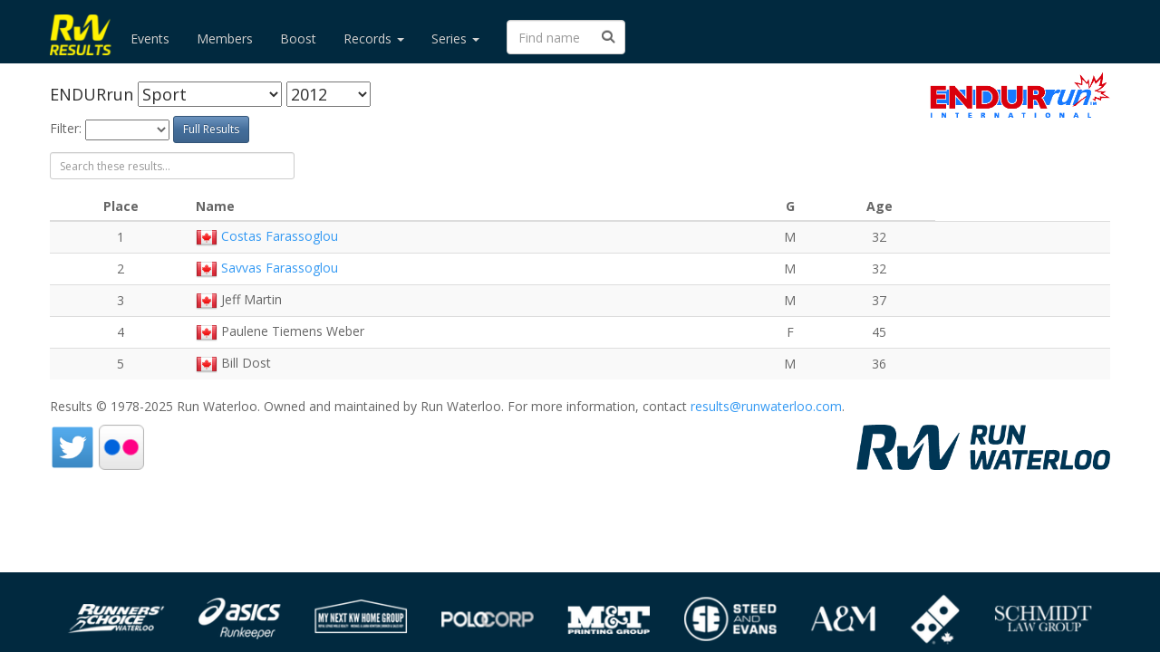

--- FILE ---
content_type: text/html; charset=utf-8
request_url: https://results.runwaterloo.com/endurrun/sport/?year=2012
body_size: 17948
content:


<!DOCTYPE html>
<html lang="en">

<head>
  <title>Run Waterloo Results</title>
  <link rel="stylesheet" href="https://maxcdn.bootstrapcdn.com/bootswatch/3.3.6/spacelab/bootstrap.min.css">
  <link rel="stylesheet" href="/static/custom.a0136d18f229.css">
  <script src="https://kit.fontawesome.com/bca92b326c.js" crossorigin="anonymous"></script>
  <link rel="shortcut icon" href="/static/rw-fav.b9c345da3301.png" />
  <script src="https://ajax.googleapis.com/ajax/libs/jquery/1.11.3/jquery.min.js"></script>
  
  <meta property="og:type" content="website" />
  <meta property="og:title" content="Run Waterloo Results" />
  <meta property="og:description" content="Explore results and records for every Run Waterloo event." />
  <meta property="og:image" content="/static/ogimage.42e75cb15c10.png" />
  <meta property="og:image:width" content="1200" />
  <meta property="og:image:height" content="630" />
  <script src="/static/jquery.filtertable.min.d2df6e4f0a8b.js"></script>

</head>

<body>

  
  <nav class="navbar navbar-default navbar-fixed-top navbar-left">
    <div class="container">
      <div class="navbar-header">
        <button type="button" class="navbar-toggle collapsed" data-toggle="collapse" data-target="#navbar"
          aria-expanded="false" aria-controls="navbar">
          <span class="sr-only">Toggle navigation</span>
          <span class="icon-bar"></span>
          <span class="icon-bar"></span>
          <span class="icon-bar"></span>
        </button>
        <a class="navbar-brand" href="/"><img src="/static/rw-results.95130ad9a3ce.png" height="45px"
            alt="Run Waterloo Results"></a>
      </div>
      <div id="navbar" class="collapse navbar-collapse">
        <ul class="nav navbar-nav">
          <li><a href="/events/">Events</a></li>
          <li><a href="/members/">Members</a></li>
          <li><a href="/boost/latest/">Boost</a></li>
          <li class="dropdown">
            <a href="#" class="dropdown-toggle" data-toggle="dropdown" role="button" aria-expanded="false">Records
              <span class="caret"></span></a>
            <ul class="dropdown-menu" role="menu">
              <li><a href="/distance/10-km/">Distance</a></li>
              <li><a href="/multiwins/">Wins</a></li>
              <li class="divider"></li>
              <li><a href="/race/waterloo-classic/10-km">Waterloo 10 KM Classic</a></li>
              <li><a href="/race/fall-classic/5-km/">Fall 5 KM Classic (Oktoberfest Run)</a></li>
              <li><a href="/race/re-fridgee-eighter/8-mi">Re-Fridgee-Eighter</a></li>
              <li><a href="/endurrun/">ENDURrun</a></li>
              <li><a href="/race/endurrace/combined">ENDURrace</a></li>
              <li><a href="/race/laurier-loop/2_5-km">Laurier Loop</a></li>
              <li><a href="/race/rememberrun/5-km">RememberRun</a></li>
              <li><a href="/race/santa-pur-suit/3-km">Santa Pur-suit</a></li>
              <li><a href="/race/cone5togo/5-km">cone5togo</a></li>
              <li><a href="/race/harvest/half-marathon">Harvest Half</a></li>
              <li><a href="/race/runway/2-mi">The Runway</a></li>
            </ul>
          <li class="dropdown">
            <a href="#" class="dropdown-toggle" data-toggle="dropdown" role="button" aria-expanded="false">Series
              <span class="caret"></span></a>
            <ul class="dropdown-menu" role="menu">
              <li><a href="/endurrun/">ENDURrun</a></li>
              <li><a href="/series/sport-80/">ENDURrun Sport</a></li>
              <li><a href="/series/big-dipper/">Big Dipper</a></li>
              <li><a href="/series/little-dipper/">Little Dipper</a></li>
              <li><a href="/series/baden-back-2-back/">Baden Back-2-Back</a></li>
              <li><a href="/endurrace/latest/">ENDURrace Combined</a></li> 
              <li><a href="/bow/bow-v/">Battle of Waterloo</a></li>
            </ul>
          </li>
          <form class="navbar-form navbar-left" role="search" action="/name/" method="get">
            <div class="form-group has-feedback">
              <input type="text" class="form-control" placeholder="Find name" name="q" size="8">
              <span class="form-control-feedback"><i class="fas fa-search"></i></span>
            </div>
          </form>
        </ul>
        
      </div>
      <!--/.nav-collapse -->
    </div>
  </nav>
  <div class="container starter-template">

    


      
   <div class="row">
     <div class="col-xs-9 col-sm-9 col-md-9 col-lg-9">
     <br>
   <h4>ENDURrun
   <!-- Division Filter  -->
   <select onchange="location = this.options[this.selectedIndex].value;">
   <option>Sport</option>
     
       <option value="/endurrun/ultimate/?year=2012">Ultimate</option>
     
       <option value="/endurrun/relay/?year=2012">Relay</option>
     
       <option value="/endurrun/ultimate/?contest=sprint&amp;year=2012">Ultimate-Sprint</option>
     
       <option value="/endurrun/ultimate/?contest=trail&amp;year=2012">Ultimate-Trail</option>
     
    </select>

   <select onchange="location = this.options[this.selectedIndex].value;">
   
     <option>2012</option>
     
       <option value="/endurrun/sport/">All-Time</option>
     
   
     
       
         
           <option value="/endurrun/sport/?year=2024">2024</option>
         
       
     
       
         
           <option value="/endurrun/sport/?year=2023">2023</option>
         
       
     
       
         
           <option value="/endurrun/sport/?year=2022">2022</option>
         
       
     
       
         
           <option value="/endurrun/sport/?year=2019">2019</option>
         
       
     
       
         
           <option value="/endurrun/sport/?year=2018">2018</option>
         
       
     
       
         
           <option value="/endurrun/sport/?year=2017">2017</option>
         
       
     
       
         
           <option value="/endurrun/sport/?year=2016">2016</option>
         
       
     
       
         
           <option value="/endurrun/sport/?year=2015">2015</option>
         
       
     
       
         
           <option value="/endurrun/sport/?year=2014">2014</option>
         
       
     
       
         
           <option value="/endurrun/sport/?year=2013">2013</option>
         
       
     
       
     
       
         
           <option value="/endurrun/sport/?year=2011">2011</option>
         
       
     
       
         
           <option value="/endurrun/sport/?year=2010">2010</option>
         
       
     
       
         
           <option value="/endurrun/sport/?year=2009">2009</option>
         
       
     
       
         
           <option value="/endurrun/sport/?year=2008">2008</option>
         
       
     
       
         
           <option value="/endurrun/sport/?year=2007">2007</option>
         
       
     
       
         
           <option value="/endurrun/sport/?year=2006">2006</option>
         
       
     
       
         
           <option value="/endurrun/sport/?year=2005">2005</option>
         
       
     
       
         
           <option value="/endurrun/sport/?year=2004">2004</option>
         
       
     
       
         
           <option value="/endurrun/sport/?year=2003">2003</option>
         
       
     
    </select>
    </h4>

   Filter: <select onchange="location = this.options[this.selectedIndex].value;" class="vcenter">
   <option></option>
     
       <option value="/endurrun/sport/?year=2012&amp;filter=Female">Female</option>
     
       <option value="/endurrun/sport/?year=2012&amp;filter=Male">Male</option>
     
       <option value="/endurrun/sport/?year=2012&amp;filter=Masters">Masters</option>
     
       <option value="/endurrun/sport/?year=2012&amp;filter=F-Masters">F-Masters</option>
     
       <option value="/endurrun/sport/?year=2012&amp;filter=M-Masters">M-Masters</option>
     
    </select>

   <!-- Phase Filter  -->
   
     
   

    
    <a href="/events/?race=endurrun&year=2012" class="btn btn-primary btn-sm vcenter"> Full Results</a>
    
</div>
<div class="col-xs-3 col-sm-3 col-md-3 col-lg-3">
  <a href="http://www.endurrun.com"><img class="pull-right" src="/static/endurrun.d08e525921be.png" height="70" style="PADDING-TOP: 20px"></a>
</div>
</div>
<p>

<!-- search input -->
  <div class="row">
    <div class="col-xs-3">
      <div class="form-group">
        <input class="form-control input-sm" type="text" id="input-filter" placeholder="Search these results..." size="12">
      </div>
    </div>
  </div>
<!-- end search input -->

  <table class="table table-striped table-hover table-condensed">
  <thead>
  <tr>
    
  <th class="text-center">Place</th>
  <th>Name</th>

  <!-- start temporary fix until better solution -->
  
  <!-- end temporary fix until better solution -->

  
  
    <th class="text-center" title="Gender">G</th>
    
    <th class="text-center">Age</th>
  
  
  </tr>
  </thead>
  <tbody>
  
    <tr>
      
      
      
        
        <td class="text-center">1</td>
          
        
      
      
      <td>
      
      <!--
      Flag images available at http://www.iconarchive.com/show/flag-icons-by-gosquared.html
      Currently using default (shiny) 24px.
      -->
      
      <img title="CANADA" src="/static/flags/canada_shiny_24px.d7f2c8fb0757.png">
      
      
      
        <a href="/member/costas-farassoglou/">Costas Farassoglou</a>
      
    </td>

  <!-- start temporary fix until better solution -->
  
  <!-- end temporary fix until better solution -->

      
      
          <td class="text-center">M</td>
          
        
          <td class="text-center">32</td>
        
      
      <td class="text-center"></td>
      <td class="text-center"></td>
      <td class="text-center"></td>
      
        
          
          
        
          
          
        
          
          
        
          
          
        
          
          
            <td class="text-center" ><a href="/event/2012/endurrun/25_6-km/?division=Sport"></a></td>
          
        
          
          
            <td class="text-center" ><a href="/event/2012/endurrun/10-km/?division=Sport"></a></td>
          
        
          
          
            <td class="text-center" ><a href="/event/2012/endurrun/marathon/?division=Sport"></a></td>
          
        
    </tr>
    
  
    <tr>
      
      
      
          
            <td class="text-center">2</td>
          
        
      
      
      <td>
      
      <!--
      Flag images available at http://www.iconarchive.com/show/flag-icons-by-gosquared.html
      Currently using default (shiny) 24px.
      -->
      
      <img title="CANADA" src="/static/flags/canada_shiny_24px.d7f2c8fb0757.png">
      
      
      
        <a href="/member/savvas-farassoglou/">Savvas Farassoglou</a>
      
    </td>

  <!-- start temporary fix until better solution -->
  
  <!-- end temporary fix until better solution -->

      
      
          <td class="text-center">M</td>
          
        
          <td class="text-center">32</td>
        
      
      <td class="text-center"></td>
      <td class="text-center"></td>
      <td class="text-center"></td>
      
        
          
          
        
          
          
        
          
          
        
          
          
        
          
          
            <td class="text-center" ><a href="/event/2012/endurrun/25_6-km/?division=Sport"></a></td>
          
        
          
          
            <td class="text-center" ><a href="/event/2012/endurrun/10-km/?division=Sport"></a></td>
          
        
          
          
            <td class="text-center" ><a href="/event/2012/endurrun/marathon/?division=Sport"></a></td>
          
        
    </tr>
    
  
    <tr>
      
      
      
          
            <td class="text-center">3</td>
          
        
      
      
      <td>
      
      <!--
      Flag images available at http://www.iconarchive.com/show/flag-icons-by-gosquared.html
      Currently using default (shiny) 24px.
      -->
      
      <img title="CANADA" src="/static/flags/canada_shiny_24px.d7f2c8fb0757.png">
      
      
      
        Jeff Martin
      
    </td>

  <!-- start temporary fix until better solution -->
  
  <!-- end temporary fix until better solution -->

      
      
          <td class="text-center">M</td>
          
        
          <td class="text-center">37</td>
        
      
      <td class="text-center"></td>
      <td class="text-center"></td>
      <td class="text-center"></td>
      
        
          
          
        
          
          
        
          
          
        
          
          
        
          
          
            <td class="text-center" ><a href="/event/2012/endurrun/25_6-km/?division=Sport"></a></td>
          
        
          
          
            <td class="text-center" ><a href="/event/2012/endurrun/10-km/?division=Sport"></a></td>
          
        
          
          
            <td class="text-center" ><a href="/event/2012/endurrun/marathon/?division=Sport"></a></td>
          
        
    </tr>
    
  
    <tr>
      
      
      
          
            <td class="text-center">4</td>
          
        
      
      
      <td>
      
      <!--
      Flag images available at http://www.iconarchive.com/show/flag-icons-by-gosquared.html
      Currently using default (shiny) 24px.
      -->
      
      <img title="CANADA" src="/static/flags/canada_shiny_24px.d7f2c8fb0757.png">
      
      
      
        Paulene Tiemens Weber
      
    </td>

  <!-- start temporary fix until better solution -->
  
  <!-- end temporary fix until better solution -->

      
      
          <td class="text-center">F</td>
          
        
          <td class="text-center">45</td>
        
      
      <td class="text-center"></td>
      <td class="text-center"></td>
      <td class="text-center"></td>
      
        
          
          
        
          
          
        
          
          
        
          
          
        
          
          
            <td class="text-center" ><a href="/event/2012/endurrun/25_6-km/?division=Sport"></a></td>
          
        
          
          
            <td class="text-center" ><a href="/event/2012/endurrun/10-km/?division=Sport"></a></td>
          
        
          
          
            <td class="text-center" ><a href="/event/2012/endurrun/marathon/?division=Sport"></a></td>
          
        
    </tr>
    
  
    <tr>
      
      
      
          
            <td class="text-center">5</td>
          
        
      
      
      <td>
      
      <!--
      Flag images available at http://www.iconarchive.com/show/flag-icons-by-gosquared.html
      Currently using default (shiny) 24px.
      -->
      
      <img title="CANADA" src="/static/flags/canada_shiny_24px.d7f2c8fb0757.png">
      
      
      
        Bill Dost
      
    </td>

  <!-- start temporary fix until better solution -->
  
  <!-- end temporary fix until better solution -->

      
      
          <td class="text-center">M</td>
          
        
          <td class="text-center">36</td>
        
      
      <td class="text-center"></td>
      <td class="text-center"></td>
      <td class="text-center"></td>
      
        
          
          
        
          
          
        
          
          
        
          
          
        
          
          
            <td class="text-center" ><a href="/event/2012/endurrun/25_6-km/?division=Sport"></a></td>
          
        
          
          
            <td class="text-center" ><a href="/event/2012/endurrun/10-km/?division=Sport"></a></td>
          
        
          
          
            <td class="text-center" ><a href="/event/2012/endurrun/marathon/?division=Sport"></a></td>
          
        
    </tr>
    
  
  </tbody>
</table>
<script>
  $('table').filterTable({inputSelector: '#input-filter', minRows: 0});
</script>

      
      <div class="padding-for-sponsor">
        <p>
          Results &copy; 1978-2025 Run Waterloo. Owned and maintained by Run Waterloo. For more information, contact <a
            href="mailto:results@runwaterloo.com?Subject=Run Waterloo Results"
            target="_top">results@runwaterloo.com</a>.</p>
        <a href="https://twitter.com/RW_Results" target="_blank"><img src="/static/twitter-logo.6b07993a3086.png"
            height="50"></a>
        <a href="https://www.flickr.com/photos/runwaterloo/albums" target="_blank"><img
            src="/static/flickr-logo.27c26cdf5821.png" height="50"></a>
        <a href="http://runwaterloo.com" target="_blank" class="pull-right"><img
            src="/static/rw-logo-horizontal.e312173a298a.png" height="50"></a>
      </div>
      <div class="text-center">
        <nav class="navbar navbar-default navbar-fixed-bottom navbar-left">
          <div class="container">
            <div class="navbar-header">
              <a href="https://runwaterloo.com/about/sponsors/" target="_blank">
                <img src="/static/runwaterloo-sponsor-logos.33586c72736d.png" class="img-responsive">
              </a>
            </div>
          </div>
        </nav>
      </div>
      
    </div>
    <script src="//maxcdn.bootstrapcdn.com/bootstrap/3.3.6/js/bootstrap.min.js"></script>
</body>
<script>
  if (document.location.hostname.search("results.runwaterloo.com") !== -1) {
    (function (i, s, o, g, r, a, m) {
      i['GoogleAnalyticsObject'] = r; i[r] = i[r] || function () {
        (i[r].q = i[r].q || []).push(arguments)
      }, i[r].l = 1 * new Date(); a = s.createElement(o),
        m = s.getElementsByTagName(o)[0]; a.async = 1; a.src = g; m.parentNode.insertBefore(a, m)
    })(window, document, 'script', '//www.google-analytics.com/analytics.js', 'ga');

    ga('create', 'UA-73758437-1', 'auto');
    ga('send', 'pageview');
  }

</script>

</html>


--- FILE ---
content_type: text/javascript; charset="utf-8"
request_url: https://results.runwaterloo.com/static/jquery.filtertable.min.d2df6e4f0a8b.js
body_size: 1310
content:
/**
 * jquery.filterTable
 *
 * This plugin will add a search filter to tables. When typing in the filter,
 * any rows that do not contain the filter will be hidden.
 *
 * Utilizes bindWithDelay() if available. https://github.com/bgrins/bindWithDelay
 *
 * @version v1.5.6
 * @author Sunny Walker, swalker@hawaii.edu
 * @license MIT
 */
!function($){var e=$.fn.jquery.split("."),t=parseFloat(e[0]),n=parseFloat(e[1]);2>t&&8>n?($.expr[":"].filterTableFind=function(e,t,n){return $(e).text().toUpperCase().indexOf(n[3].toUpperCase().replace(/"""/g,'"').replace(/"\\"/g,"\\"))>=0},$.expr[":"].filterTableFindAny=function(e,t,n){var i=n[3].split(/[\s,]/),r=[];return $.each(i,function(e,t){var n=t.replace(/^\s+|\s$/g,"");n&&r.push(n)}),r.length?function(e){var t=!1;return $.each(r,function(n,i){return $(e).text().toUpperCase().indexOf(i.toUpperCase().replace(/"""/g,'"').replace(/"\\"/g,"\\"))>=0?(t=!0,!1):void 0}),t}:!1},$.expr[":"].filterTableFindAll=function(e,t,n){var i=n[3].split(/[\s,]/),r=[];return $.each(i,function(e,t){var n=t.replace(/^\s+|\s$/g,"");n&&r.push(n)}),r.length?function(e){var t=0;return $.each(r,function(n,i){$(e).text().toUpperCase().indexOf(i.toUpperCase().replace(/"""/g,'"').replace(/"\\"/g,"\\"))>=0&&t++}),t===r.length}:!1}):($.expr[":"].filterTableFind=jQuery.expr.createPseudo(function(e){return function(t){return $(t).text().toUpperCase().indexOf(e.toUpperCase().replace(/"""/g,'"').replace(/"\\"/g,"\\"))>=0}}),$.expr[":"].filterTableFindAny=jQuery.expr.createPseudo(function(e){var t=e.split(/[\s,]/),n=[];return $.each(t,function(e,t){var i=t.replace(/^\s+|\s$/g,"");i&&n.push(i)}),n.length?function(e){var t=!1;return $.each(n,function(n,i){return $(e).text().toUpperCase().indexOf(i.toUpperCase().replace(/"""/g,'"').replace(/"\\"/g,"\\"))>=0?(t=!0,!1):void 0}),t}:!1}),$.expr[":"].filterTableFindAll=jQuery.expr.createPseudo(function(e){var t=e.split(/[\s,]/),n=[];return $.each(t,function(e,t){var i=t.replace(/^\s+|\s$/g,"");i&&n.push(i)}),n.length?function(e){var t=0;return $.each(n,function(n,i){$(e).text().toUpperCase().indexOf(i.toUpperCase().replace(/"""/g,'"').replace(/"\\"/g,"\\"))>=0&&t++}),t===n.length}:!1})),$.fn.filterTable=function(e){var t={autofocus:!1,callback:null,containerClass:"filter-table",containerTag:"p",filterExpression:"filterTableFind",hideTFootOnFilter:!1,highlightClass:"alt",ignoreClass:"",ignoreColumns:[],inputSelector:null,inputName:"",inputType:"search",label:"Filter:",minChars:1,minRows:8,placeholder:"search this table",preventReturnKey:!0,quickList:[],quickListClass:"quick",quickListGroupTag:"",quickListTag:"a",visibleClass:"visible"},n=function(e){return e.replace(/&/g,"&amp;").replace(/"/g,"&quot;").replace(/</g,"&lt;").replace(/>/g,"&gt;")},i=$.extend({},t,e),r=function(e,t){var n=e.find("tbody");if(""===t||t.length<i.minChars)n.find("tr").show().addClass(i.visibleClass),n.find("td").removeClass(i.highlightClass),i.hideTFootOnFilter&&e.find("tfoot").show();else{var r=n.find("td");if(n.find("tr").hide().removeClass(i.visibleClass),r.removeClass(i.highlightClass),i.hideTFootOnFilter&&e.find("tfoot").hide(),i.ignoreColumns.length){var a=[];i.ignoreClass&&(r=r.not("."+i.ignoreClass)),a=r.filter(":"+i.filterExpression+'("'+t+'")'),a.each(function(){var e=$(this),t=e.parent().children().index(e);-1===$.inArray(t,i.ignoreColumns)&&e.addClass(i.highlightClass).closest("tr").show().addClass(i.visibleClass)})}else i.ignoreClass&&(r=r.not("."+i.ignoreClass)),r.filter(":"+i.filterExpression+'("'+t+'")').addClass(i.highlightClass).closest("tr").show().addClass(i.visibleClass)}i.callback&&i.callback(t,e)};return this.each(function(){var e=$(this),t=e.find("tbody"),a=null,l=null,s=null,o=!0;"TABLE"===e[0].nodeName&&t.length>0&&(0===i.minRows||i.minRows>0&&t.find("tr").length>=i.minRows)&&!e.prev().hasClass(i.containerClass)&&(i.inputSelector&&1===$(i.inputSelector).length?(s=$(i.inputSelector),a=s.parent(),o=!1):(a=$("<"+i.containerTag+" />"),""!==i.containerClass&&a.addClass(i.containerClass),a.prepend(i.label+" "),s=$('<input type="'+i.inputType+'" placeholder="'+i.placeholder+'" name="'+i.inputName+'" />'),i.preventReturnKey&&s.on("keydown",function(e){return 13===(e.keyCode||e.which)?(e.preventDefault(),!1):void 0})),i.autofocus&&s.attr("autofocus",!0),$.fn.bindWithDelay?s.bindWithDelay("keyup",function(){r(e,$(this).val())},200):s.bind("keyup",function(){r(e,$(this).val())}),s.bind("click search input paste blur",function(){r(e,$(this).val())}),o&&a.append(s),i.quickList.length>0&&(l=i.quickListGroupTag?$("<"+i.quickListGroupTag+" />"):a,$.each(i.quickList,function(e,t){var r=$("<"+i.quickListTag+' class="'+i.quickListClass+'" />');r.text(n(t)),"A"===r[0].nodeName&&r.attr("href","#"),r.bind("click",function(e){e.preventDefault(),s.val(t).focus().trigger("click")}),l.append(r)}),l!==a&&a.append(l)),o&&e.before(a))})}}(jQuery);


--- FILE ---
content_type: text/plain
request_url: https://www.google-analytics.com/j/collect?v=1&_v=j102&a=534784252&t=pageview&_s=1&dl=https%3A%2F%2Fresults.runwaterloo.com%2Fendurrun%2Fsport%2F%3Fyear%3D2012&ul=en-us%40posix&dt=Run%20Waterloo%20Results&sr=1280x720&vp=1280x720&_u=IEBAAEABAAAAACAAI~&jid=1656665227&gjid=313141216&cid=1362413201.1768929833&tid=UA-73758437-1&_gid=814519328.1768929833&_r=1&_slc=1&z=1255111788
body_size: -453
content:
2,cG-Q0W3QXGC01